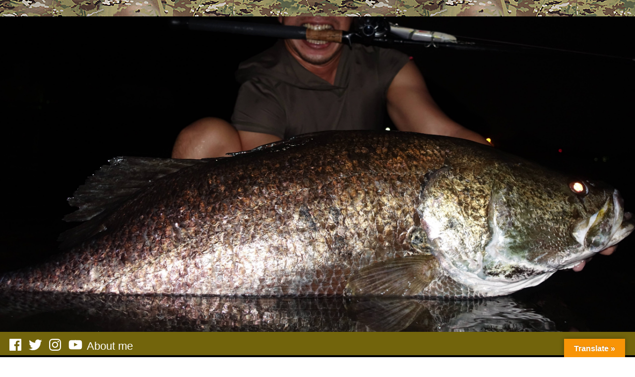

--- FILE ---
content_type: text/html; charset=UTF-8
request_url: http://blog.adachiseitai.jp/2020/11/
body_size: 16344
content:
<!doctype html>
<html lang="ja"
	prefix="og: https://ogp.me/ns#" >
<head>
	<meta charset="UTF-8" />
	<meta name="viewport" content="width=device-width, initial-scale=1" />
	<link rel="profile" href="https://gmpg.org/xfn/11" />
	<title>11月, 2020 | 足立見聞録</title>

<!-- All in One SEO Pack 3.2.10 によって Michael Torbert の Semper Fi Web Design[228,257] -->
<meta name="robots" content="noindex,follow" />

<script type="application/ld+json" class="aioseop-schema">{"@context":"https://schema.org","@graph":[{"@type":"Organization","@id":"http://blog.adachiseitai.jp/#organization","url":"http://blog.adachiseitai.jp/","name":"\u8db3\u7acb\u898b\u805e\u9332","sameAs":[]},{"@type":"WebSite","@id":"http://blog.adachiseitai.jp/#website","url":"http://blog.adachiseitai.jp/","name":"\u8db3\u7acb\u898b\u805e\u9332","publisher":{"@id":"http://blog.adachiseitai.jp/#organization"},"potentialAction":{"@type":"SearchAction","target":"http://blog.adachiseitai.jp/?s={search_term_string}","query-input":"required name=search_term_string"}},{"@type":"CollectionPage","@id":"http://blog.adachiseitai.jp/2025/12/#collectionpage","url":"http://blog.adachiseitai.jp/2025/12/","inLanguage":"ja","name":"Month: 11\u6708 2020","isPartOf":{"@id":"http://blog.adachiseitai.jp/#website"}}]}</script>
<link rel="canonical" href="http://blog.adachiseitai.jp/2020/11/" />
			<script type="text/javascript" >
				window.ga=window.ga||function(){(ga.q=ga.q||[]).push(arguments)};ga.l=+new Date;
				ga('create', 'UA-150990026-1', { 'cookieDomain': 'blog.adachiseitai.jp' } );
				// Plugins
				ga('require', 'displayfeatures');ga('require', 'ec');ga('require', 'linkid', 'linkid.js');ga('require', 'outboundLinkTracker');
				ga('send', 'pageview');
			</script>
			<script async src="https://www.google-analytics.com/analytics.js"></script>
			<script async src="http://blog.adachiseitai.jp/wp-content/plugins/all-in-one-seo-pack/public/js/vendor/autotrack.js"></script>
					<!-- All in One SEO Pack -->
<link rel='dns-prefetch' href='//translate.google.com' />
<link rel='dns-prefetch' href='//use.fontawesome.com' />
<link rel='dns-prefetch' href='//s.w.org' />
<link rel="alternate" type="application/rss+xml" title="足立見聞録 &raquo; フィード" href="http://blog.adachiseitai.jp/feed/" />
<link rel="alternate" type="application/rss+xml" title="足立見聞録 &raquo; コメントフィード" href="http://blog.adachiseitai.jp/comments/feed/" />
		<script type="text/javascript">
			window._wpemojiSettings = {"baseUrl":"https:\/\/s.w.org\/images\/core\/emoji\/12.0.0-1\/72x72\/","ext":".png","svgUrl":"https:\/\/s.w.org\/images\/core\/emoji\/12.0.0-1\/svg\/","svgExt":".svg","source":{"concatemoji":"http:\/\/blog.adachiseitai.jp\/wp-includes\/js\/wp-emoji-release.min.js?ver=5.2.21"}};
			!function(e,a,t){var n,r,o,i=a.createElement("canvas"),p=i.getContext&&i.getContext("2d");function s(e,t){var a=String.fromCharCode;p.clearRect(0,0,i.width,i.height),p.fillText(a.apply(this,e),0,0);e=i.toDataURL();return p.clearRect(0,0,i.width,i.height),p.fillText(a.apply(this,t),0,0),e===i.toDataURL()}function c(e){var t=a.createElement("script");t.src=e,t.defer=t.type="text/javascript",a.getElementsByTagName("head")[0].appendChild(t)}for(o=Array("flag","emoji"),t.supports={everything:!0,everythingExceptFlag:!0},r=0;r<o.length;r++)t.supports[o[r]]=function(e){if(!p||!p.fillText)return!1;switch(p.textBaseline="top",p.font="600 32px Arial",e){case"flag":return s([55356,56826,55356,56819],[55356,56826,8203,55356,56819])?!1:!s([55356,57332,56128,56423,56128,56418,56128,56421,56128,56430,56128,56423,56128,56447],[55356,57332,8203,56128,56423,8203,56128,56418,8203,56128,56421,8203,56128,56430,8203,56128,56423,8203,56128,56447]);case"emoji":return!s([55357,56424,55356,57342,8205,55358,56605,8205,55357,56424,55356,57340],[55357,56424,55356,57342,8203,55358,56605,8203,55357,56424,55356,57340])}return!1}(o[r]),t.supports.everything=t.supports.everything&&t.supports[o[r]],"flag"!==o[r]&&(t.supports.everythingExceptFlag=t.supports.everythingExceptFlag&&t.supports[o[r]]);t.supports.everythingExceptFlag=t.supports.everythingExceptFlag&&!t.supports.flag,t.DOMReady=!1,t.readyCallback=function(){t.DOMReady=!0},t.supports.everything||(n=function(){t.readyCallback()},a.addEventListener?(a.addEventListener("DOMContentLoaded",n,!1),e.addEventListener("load",n,!1)):(e.attachEvent("onload",n),a.attachEvent("onreadystatechange",function(){"complete"===a.readyState&&t.readyCallback()})),(n=t.source||{}).concatemoji?c(n.concatemoji):n.wpemoji&&n.twemoji&&(c(n.twemoji),c(n.wpemoji)))}(window,document,window._wpemojiSettings);
		</script>
		<style type="text/css">
img.wp-smiley,
img.emoji {
	display: inline !important;
	border: none !important;
	box-shadow: none !important;
	height: 1em !important;
	width: 1em !important;
	margin: 0 .07em !important;
	vertical-align: -0.1em !important;
	background: none !important;
	padding: 0 !important;
}
</style>
	<link rel='stylesheet' id='wp-block-library-css'  href='http://blog.adachiseitai.jp/wp-includes/css/dist/block-library/style.min.css?ver=5.2.21' type='text/css' media='all' />
<link rel='stylesheet' id='wp-block-library-theme-css'  href='http://blog.adachiseitai.jp/wp-includes/css/dist/block-library/theme.min.css?ver=5.2.21' type='text/css' media='all' />
<link rel='stylesheet' id='ads-for-wp-front-css-css'  href='http://blog.adachiseitai.jp/wp-content/plugins/ads-for-wp/public/assets/css/adsforwp-front.min.css?ver=1.9.12' type='text/css' media='all' />
<link rel='stylesheet' id='aalb_basics_css-css'  href='http://blog.adachiseitai.jp/wp-content/plugins/amazon-associates-link-builder/css/aalb_basics.css?ver=1.9.3' type='text/css' media='all' />
<link rel='stylesheet' id='google-language-translator-css'  href='http://blog.adachiseitai.jp/wp-content/plugins/google-language-translator/css/style.css?ver=6.0.2' type='text/css' media='' />
<link rel='stylesheet' id='glt-toolbar-styles-css'  href='http://blog.adachiseitai.jp/wp-content/plugins/google-language-translator/css/toolbar.css?ver=6.0.2' type='text/css' media='' />
<link rel='stylesheet' id='twentynineteen-style-css'  href='http://blog.adachiseitai.jp/wp-content/themes/twentynineteen/style.css?ver=1.3' type='text/css' media='all' />
<link rel='stylesheet' id='twentynineteen-print-style-css'  href='http://blog.adachiseitai.jp/wp-content/themes/twentynineteen/print.css?ver=1.3' type='text/css' media='print' />
<link rel='stylesheet' id='amazonjs-css'  href='http://blog.adachiseitai.jp/wp-content/plugins/amazonjs/css/amazonjs.css?ver=0.9' type='text/css' media='all' />
<link rel='stylesheet' id='font-awesome-official-css'  href='https://use.fontawesome.com/releases/v5.8.1/css/all.css' type='text/css' media='all' integrity="sha384-50oBUHEmvpQ+1lW4y57PTFmhCaXp0ML5d60M1M7uH2+nqUivzIebhndOJK28anvf" crossorigin="anonymous" />
<link rel='stylesheet' id='addtoany-css'  href='http://blog.adachiseitai.jp/wp-content/plugins/add-to-any/addtoany.min.css?ver=1.15' type='text/css' media='all' />
<link rel='stylesheet' id='font-awesome-official-v4shim-css'  href='https://use.fontawesome.com/releases/v5.8.1/css/v4-shims.css' type='text/css' media='all' integrity="sha384-knhdgIEP1JBPHETtXGyUk1FXV22kd1ZAN8yyExweAKAfztV5+kSBjUff4pHDG38c" crossorigin="anonymous" />
<style id='font-awesome-official-v4shim-inline-css' type='text/css'>
@font-face {
    font-family: "FontAwesome";
    src: url("https://use.fontawesome.com/releases/v5.8.1/webfonts/fa-brands-400.eot"),
         url("https://use.fontawesome.com/releases/v5.8.1/webfonts/fa-brands-400.eot?#iefix") format("embedded-opentype"),
         url("https://use.fontawesome.com/releases/v5.8.1/webfonts/fa-brands-400.woff2") format("woff2"),
         url("https://use.fontawesome.com/releases/v5.8.1/webfonts/fa-brands-400.woff") format("woff"),
         url("https://use.fontawesome.com/releases/v5.8.1/webfonts/fa-brands-400.ttf") format("truetype"),
         url("https://use.fontawesome.com/releases/v5.8.1/webfonts/fa-brands-400.svg#fontawesome") format("svg");
}

@font-face {
    font-family: "FontAwesome";
    src: url("https://use.fontawesome.com/releases/v5.8.1/webfonts/fa-solid-900.eot"),
         url("https://use.fontawesome.com/releases/v5.8.1/webfonts/fa-solid-900.eot?#iefix") format("embedded-opentype"),
         url("https://use.fontawesome.com/releases/v5.8.1/webfonts/fa-solid-900.woff2") format("woff2"),
         url("https://use.fontawesome.com/releases/v5.8.1/webfonts/fa-solid-900.woff") format("woff"),
         url("https://use.fontawesome.com/releases/v5.8.1/webfonts/fa-solid-900.ttf") format("truetype"),
         url("https://use.fontawesome.com/releases/v5.8.1/webfonts/fa-solid-900.svg#fontawesome") format("svg");
}

@font-face {
    font-family: "FontAwesome";
    src: url("https://use.fontawesome.com/releases/v5.8.1/webfonts/fa-regular-400.eot"),
         url("https://use.fontawesome.com/releases/v5.8.1/webfonts/fa-regular-400.eot?#iefix") format("embedded-opentype"),
         url("https://use.fontawesome.com/releases/v5.8.1/webfonts/fa-regular-400.woff2") format("woff2"),
         url("https://use.fontawesome.com/releases/v5.8.1/webfonts/fa-regular-400.woff") format("woff"),
         url("https://use.fontawesome.com/releases/v5.8.1/webfonts/fa-regular-400.ttf") format("truetype"),
         url("https://use.fontawesome.com/releases/v5.8.1/webfonts/fa-regular-400.svg#fontawesome") format("svg");
    unicode-range: U+F004-F005,U+F007,U+F017,U+F022,U+F024,U+F02E,U+F03E,U+F044,U+F057-F059,U+F06E,U+F070,U+F075,U+F07B-F07C,U+F080,U+F086,U+F089,U+F094,U+F09D,U+F0A0,U+F0A4-F0A7,U+F0C5,U+F0C7-F0C8,U+F0E0,U+F0EB,U+F0F3,U+F0F8,U+F0FE,U+F111,U+F118-F11A,U+F11C,U+F133,U+F144,U+F146,U+F14A,U+F14D-F14E,U+F150-F152,U+F15B-F15C,U+F164-F165,U+F185-F186,U+F191-F192,U+F1AD,U+F1C1-F1C9,U+F1CD,U+F1D8,U+F1E3,U+F1EA,U+F1F6,U+F1F9,U+F20A,U+F247-F249,U+F24D,U+F254-F25B,U+F25D,U+F267,U+F271-F274,U+F279,U+F28B,U+F28D,U+F2B5-F2B6,U+F2B9,U+F2BB,U+F2BD,U+F2C1-F2C2,U+F2D0,U+F2D2,U+F2DC,U+F2ED,U+F328,U+F358-F35B,U+F3A5,U+F3D1,U+F410,U+F4AD;
}
</style>
<script type='text/javascript' src='http://blog.adachiseitai.jp/wp-includes/js/jquery/jquery.js?ver=1.12.4-wp'></script>
<script type='text/javascript' src='http://blog.adachiseitai.jp/wp-includes/js/jquery/jquery-migrate.min.js?ver=1.4.1'></script>
<script type='text/javascript' src='http://blog.adachiseitai.jp/wp-content/plugins/add-to-any/addtoany.min.js?ver=1.1'></script>
<link rel='https://api.w.org/' href='http://blog.adachiseitai.jp/wp-json/' />
<link rel="EditURI" type="application/rsd+xml" title="RSD" href="http://blog.adachiseitai.jp/xmlrpc.php?rsd" />
<link rel="wlwmanifest" type="application/wlwmanifest+xml" href="http://blog.adachiseitai.jp/wp-includes/wlwmanifest.xml" /> 
<meta name="generator" content="WordPress 5.2.21" />

<script data-cfasync="false">
window.a2a_config=window.a2a_config||{};a2a_config.callbacks=[];a2a_config.overlays=[];a2a_config.templates={};a2a_localize = {
	Share: "共有",
	Save: "ブックマーク",
	Subscribe: "購読",
	Email: "メール",
	Bookmark: "ブックマーク",
	ShowAll: "すべて表示する",
	ShowLess: "小さく表示する",
	FindServices: "サービスを探す",
	FindAnyServiceToAddTo: "追加するサービスを今すぐ探す",
	PoweredBy: "Powered by",
	ShareViaEmail: "メールでシェアする",
	SubscribeViaEmail: "メールで購読する",
	BookmarkInYourBrowser: "ブラウザにブックマーク",
	BookmarkInstructions: "このページをブックマークするには、 Ctrl+D または \u2318+D を押下。",
	AddToYourFavorites: "お気に入りに追加",
	SendFromWebOrProgram: "任意のメールアドレスまたはメールプログラムから送信",
	EmailProgram: "メールプログラム",
	More: "詳細&#8230;",
	ThanksForSharing: "Thanks for sharing!",
	ThanksForFollowing: "Thanks for following!"
};

(function(d,s,a,b){a=d.createElement(s);b=d.getElementsByTagName(s)[0];a.async=1;a.src="https://static.addtoany.com/menu/page.js";b.parentNode.insertBefore(a,b);})(document,"script");
</script>
        <script type="text/javascript">              
              jQuery(document).ready( function($) {    
                  if ($('#adsforwp-hidden-block').length == 0 ) {
                       $.getScript("http://blog.adachiseitai.jp/front.js");
                  }
              });
         </script>
       
<link rel="stylesheet" href="http://blog.adachiseitai.jp/wp-content/plugins/count-per-day/counter.css" type="text/css" />
<style type="text/css">p.hello { font-size:12px; color:darkgray; }#google_language_translator, #flags { text-align:left; }#google_language_translator { clear:both; }#flags { width:165px; }#flags a { display:inline-block; margin-right:2px; }#google_language_translator { width:auto !important; }.goog-tooltip {display: none !important;}.goog-tooltip:hover {display: none !important;}.goog-text-highlight {background-color: transparent !important; border: none !important; box-shadow: none !important;}#google_language_translator select.goog-te-combo { color:#32373c; }#google_language_translator {color: transparent;}body { top:0px !important; }#glt-translate-trigger > span { color:#ffffff; }#glt-translate-trigger { background:#f89406; }.goog-te-gadget .goog-te-combo { width:100%; }</style>		<style type="text/css" id="wp-custom-css">
			body {background-image: url("/wp-content/uploads/2019/04/f48d830c.png"); }

#content {
	margin: auto;
}

#main.mobile{
	background-color: #000000;
	color: #FFFFFF;
	float:left;
}

#main.pc{
	background-color: #000000;
	color: #FFFFFF;
	float:left;
	width: 80%;
}

#colophon.pc{
	background-color: #000000;
	float:left;
	width: 20%;
}

#colophon.mobile{
	background-color: #000000;
}

.site-header {
	padding: 1.5rem 0rem 0rem 0rem;
}

.site-branding {
	color: #FFFFFF;
	font-weight: bold;
	position: absolute;
  top: 40px;
}

h1:not(.site-title)::before, h2::before {
	background-color: #000000;
	content: "";
}

.entry-title, .not-found .page-title, .error-404 .page-title, .has-larger-font-size, h2 {
    font-size: 1em;
}

.site-title a:link, .site-title a:visited {
    color: #FFFFFF;
}

#masthead {
}

.site-header-banner {
	object-fit: cover;
	width: 100%;
	object-position: 50 50%;
}

.widget_archive ul li, .widget_categories ul li, .widget_meta ul li, .widget_nav_menu ul li, .widget_pages ul li, .widget_recent_comments ul li, .widget_recent_entries ul li, .widget_rss ul li {
	font-size: calc(15px);
}

#colophon .widget-column .widget {
	margin-right: 0px;
	width: 100%;
}

#colophon .widget-area, #colophon .site-info {
    margin: 10%;
}

.widget-title {
	color: #FFFFFF;
}

.widget_search .search-field {
    width: 100%;
}

.archive .page-header .page-description {
	color: #FFFFFF;
}

.archive .page-header .page-title, .search .page-header .page-title, .error404 .page-header .page-title {
    color: #FFFFFF;
}

.archive .page-header, .search .page-header, .error404 .page-header {
    margin: 0 calc(10% + 60px) 0;
}

.entry .entry-meta, .entry .entry-footer {
	color: #FFFFFF;
}

.site-branding,
.main-navigation ul.main-menu > li {
	line-height: 1.25;
	margin-right: 1rem;
}

#site-navigation {
	background-color: #72640c;
	margin-top: 0rem;
	padding: 5px 0px 0px 20px;
	color: #FFFFFF;
}

.main-navigation .main-menu > li > a {
	color: #FFFFFF;
	width : auto ;
	font-size: calc(100%);
	font-weight: bold;
  margin-right: 0rem;
	font-family: "リュウミン M-KL";
}
.site-nabigation {
	float:left;
}

.social-navigation{
	background-color: #72640c;
	margin: 0px;
}
.social-navigation ul.social-links-menu {
	color: #FFFFFF;
	padding: 5px 0px 5px 15px;
	cursor: auto;
}
.social-navigation ul.social-links-menu li a {
	color: #FFFFFF;
}

#menu-item-309 span.screen-reader-text {
	color: #FFFFFF;
	clip: auto;
	clip-path: none;
	overflow: visible;
	width: 150px;
}

#menu-item-309 svg {
	visibility:hidden
}

.image-filters-enabled .site-header.featured-image .site-featured-image::after
{
	background: none;
  opacity: 0;
  z-index: 0;
}
.image-filters-enabled .site-header.featured-image .site-featured-image .post-thumbnail img {
    filter: none;
}

.image-filters-enabled .site-header.featured-image .site-branding-container::after {
    z-index: 0;
}

.image-filters-enabled .entry .post-thumbnail .post-thumbnail-inner {
    filter: none;
}

.image-filters-enabled .entry .post-thumbnail::after {
    background: none;
	  opacity: 0;
  z-index: 0;
}

.image-filters-enabled .entry .post-thumbnail::before {
    background: none;
}
img {
	filter: none;
	background: none;
}		</style>
		</head>

<body class="archive date wp-embed-responsive hfeed image-filters-enabled">
<div id="page" class="site">
	<a class="skip-link screen-reader-text" href="#content">コンテンツへスキップ</a>

		<header id="masthead" class="site-header">
			<div class="site-branding-container">
				<div class="site-branding">

								<p class="site-title"><a href="http://blog.adachiseitai.jp/" rel="home">足立見聞録</a></p>
			
	</div><!-- .site-branding -->
			</div><!-- .layout-wrap -->
			<div class="site-header-banner">
				<div style="width: 100%;" class="ml-slider-3-12-1 metaslider metaslider-flex metaslider-69 ml-slider ms-theme-bubble nav-hidden">
    
    <div id="metaslider_container_69">
        <div id="metaslider_69">
            <ul class="slides">
                <li style="display: block; width: 100%;" class="slide-435 ms-image"><img src="http://blog.adachiseitai.jp/wp-content/uploads/2019/04/SnapCrab_Unity-201720f3-Personal-64bit-Workspace_Sugenounity-unity-PC-Mac-Linux-Standalone-DX11_2018-7-24_1-17-53_No-00_2-5469x2718.jpg" height="2719" width="5472" alt="" class="slider-69 slide-435" title="SnapCrab_Unity 201720f3 Personal (64bit) - Workspace_Sugenounity - unity - PC Mac &amp; Linux Standalone DX11_2018-7-24_1-17-53_No-00_2" /></li>
                <li style="display: none; width: 100%;" class="slide-377 ms-image"><img src="http://blog.adachiseitai.jp/wp-content/uploads/2019/04/FullSizeRender-7-5469x2718.jpg" height="2719" width="5472" alt="" class="slider-69 slide-377" title="FullSizeRender 7" /></li>
                <li style="display: none; width: 100%;" class="slide-424 ms-image"><img src="http://blog.adachiseitai.jp/wp-content/uploads/2019/04/DSC_2632-5469x2718.jpg" height="2719" width="5472" alt="" class="slider-69 slide-424" title="DSC_2632" /></li>
                <li style="display: none; width: 100%;" class="slide-375 ms-image"><img src="http://blog.adachiseitai.jp/wp-content/uploads/2019/04/IMG_1568-5469x2718.jpg" height="2719" width="5472" alt="" class="slider-69 slide-375" title="IMG_1568" /></li>
                <li style="display: none; width: 100%;" class="slide-367 ms-image"><img src="http://blog.adachiseitai.jp/wp-content/uploads/2019/04/B2E8F668-B0DA-46C2-A819-C6CBFC6FCA92-5469x2718.jpg" height="2719" width="5472" alt="" class="slider-69 slide-367" title="B2E8F668-B0DA-46C2-A819-C6CBFC6FCA92" /></li>
                <li style="display: none; width: 100%;" class="slide-361 ms-image"><img src="http://blog.adachiseitai.jp/wp-content/uploads/2019/04/31DA4A27-CE9D-468C-AC8D-CC1EF976DEEC-5469x2718.jpg" height="2719" width="5472" alt="" class="slider-69 slide-361" title="31DA4A27-CE9D-468C-AC8D-CC1EF976DEEC" /></li>
                <li style="display: none; width: 100%;" class="slide-359 ms-image"><img src="http://blog.adachiseitai.jp/wp-content/uploads/2019/04/1DC405AC-BDA6-4E5E-B8D2-BB59423CF1CE-1-5469x2718.jpg" height="2719" width="5472" alt="" class="slider-69 slide-359" title="1DC405AC-BDA6-4E5E-B8D2-BB59423CF1CE" /></li>
                <li style="display: none; width: 100%;" class="slide-360 ms-image"><img src="http://blog.adachiseitai.jp/wp-content/uploads/2019/04/04ABEF00-10AD-49FE-A2A7-794D6076F31D-5469x2718.jpg" height="2719" width="5472" alt="" class="slider-69 slide-360" title="04ABEF00-10AD-49FE-A2A7-794D6076F31D" /></li>
                <li style="display: none; width: 100%;" class="slide-376 ms-image"><img src="http://blog.adachiseitai.jp/wp-content/uploads/2019/04/IMG_1254-5469x2718.jpg" height="2719" width="5472" alt="" class="slider-69 slide-376" title="IMG_1254" /></li>
                <li style="display: none; width: 100%;" class="slide-422 ms-image"><img src="http://blog.adachiseitai.jp/wp-content/uploads/2019/04/1D039AC3-1D47-40CC-9BA6-C4D82F00C409-5469x2718.jpg" height="2719" width="5472" alt="" class="slider-69 slide-422" title="1D039AC3-1D47-40CC-9BA6-C4D82F00C409" /></li>
                <li style="display: none; width: 100%;" class="slide-362 ms-image"><img src="http://blog.adachiseitai.jp/wp-content/uploads/2019/04/79E6FA06-4072-4BD6-B5CE-C54D9C524878-5469x2718.jpg" height="2719" width="5472" alt="" class="slider-69 slide-362" title="79E6FA06-4072-4BD6-B5CE-C54D9C524878" /></li>
                <li style="display: none; width: 100%;" class="slide-368 ms-image"><img src="http://blog.adachiseitai.jp/wp-content/uploads/2019/04/FF18E5B5-ECC3-4A97-9B5B-42895822132F-5469x2718.jpg" height="2719" width="5472" alt="" class="slider-69 slide-368" title="FF18E5B5-ECC3-4A97-9B5B-42895822132F" /></li>
                <li style="display: none; width: 100%;" class="slide-366 ms-image"><img src="http://blog.adachiseitai.jp/wp-content/uploads/2019/04/A7CED1FD-81F1-4E4A-BE51-19F21CFFDCF6-5469x2718.jpg" height="2719" width="5472" alt="" class="slider-69 slide-366" title="A7CED1FD-81F1-4E4A-BE51-19F21CFFDCF6" /></li>
                <li style="display: none; width: 100%;" class="slide-363 ms-image"><img src="http://blog.adachiseitai.jp/wp-content/uploads/2019/04/286C4092-AB6D-4EE1-B42D-261EA611F515-5469x2718.jpg" height="2719" width="5472" alt="" class="slider-69 slide-363" title="286C4092-AB6D-4EE1-B42D-261EA611F515" /></li>
                <li style="display: none; width: 100%;" class="slide-365 ms-image"><img src="http://blog.adachiseitai.jp/wp-content/uploads/2019/04/8793F8AD-2242-43EF-983A-5D180E5AC081-5469x2718.jpg" height="2719" width="5472" alt="" class="slider-69 slide-365" title="8793F8AD-2242-43EF-983A-5D180E5AC081" /></li>
                <li style="display: none; width: 100%;" class="slide-369 ms-image"><img src="http://blog.adachiseitai.jp/wp-content/uploads/2019/04/ORG_DSC06593-5469x2718.jpg" height="2719" width="5472" alt="" class="slider-69 slide-369" title="ORG_DSC06593" /></li>
                <li style="display: none; width: 100%;" class="slide-373 ms-image"><img src="http://blog.adachiseitai.jp/wp-content/uploads/2019/04/IMG_3188-5469x2718.jpg" height="2719" width="5472" alt="" class="slider-69 slide-373" title="IMG_3188" /></li>
                <li style="display: none; width: 100%;" class="slide-425 ms-image"><img src="http://blog.adachiseitai.jp/wp-content/uploads/2019/04/E1A631AF-48C1-4F22-850B-FD70543E9B9D-5469x2718.jpg" height="2719" width="5472" alt="" class="slider-69 slide-425" title="E1A631AF-48C1-4F22-850B-FD70543E9B9D" /></li>
                <li style="display: none; width: 100%;" class="slide-378 ms-image"><img src="http://blog.adachiseitai.jp/wp-content/uploads/2019/04/S__13869084-1568x779.jpg" height="2719" width="5472" alt="" class="slider-69 slide-378" title="S__13869084" /></li>
                <li style="display: none; width: 100%;" class="slide-371 ms-image"><img src="http://blog.adachiseitai.jp/wp-content/uploads/2019/04/ORG_DSC05670-5469x2718.jpg" height="2719" width="5472" alt="" class="slider-69 slide-371" title="ORG_DSC05670" /></li>
                <li style="display: none; width: 100%;" class="slide-423 ms-image"><img src="http://blog.adachiseitai.jp/wp-content/uploads/2019/04/393D61F3-8B19-4406-8887-364C578B7F25-1-5469x2718.jpg" height="2719" width="5472" alt="" class="slider-69 slide-423" title="393D61F3-8B19-4406-8887-364C578B7F25" /></li>
                <li style="display: none; width: 100%;" class="slide-428 ms-image"><img src="http://blog.adachiseitai.jp/wp-content/uploads/2019/04/ORG_DSC05917-1-5469x2718.jpg" height="2719" width="5472" alt="" class="slider-69 slide-428" title="ORG_DSC05917" /></li>
                <li style="display: none; width: 100%;" class="slide-374 ms-image"><img src="http://blog.adachiseitai.jp/wp-content/uploads/2019/04/IMG_3094-5469x2718.jpg" height="2719" width="5472" alt="" class="slider-69 slide-374" title="IMG_3094" /></li>
                <li style="display: none; width: 100%;" class="slide-383 ms-image"><img src="http://blog.adachiseitai.jp/wp-content/uploads/2019/04/Snapseed-27-min-3218x1599.jpg" height="2719" width="5472" alt="" class="slider-69 slide-383" title="Snapseed 27-min" /></li>
                <li style="display: none; width: 100%;" class="slide-386 ms-image"><img src="http://blog.adachiseitai.jp/wp-content/uploads/2019/04/Snapseed-15-min-5472x2719.jpg" height="2719" width="5472" alt="" class="slider-69 slide-386" title="Snapseed 15-min" /></li>
                <li style="display: none; width: 100%;" class="slide-432 ms-image"><img src="http://blog.adachiseitai.jp/wp-content/uploads/2019/04/Snapseed-44-min-1-5469x2718.jpg" height="2719" width="5472" alt="" class="slider-69 slide-432" title="Snapseed 44-min (1)" /></li>
                <li style="display: none; width: 100%;" class="slide-431 ms-image"><img src="http://blog.adachiseitai.jp/wp-content/uploads/2019/04/Snapseed-55-min-1-5469x2718.jpg" height="2719" width="5472" alt="" class="slider-69 slide-431" title="Snapseed 55-min (1)" /></li>
                <li style="display: none; width: 100%;" class="slide-426 ms-image"><img src="http://blog.adachiseitai.jp/wp-content/uploads/2019/04/IMG_1362-1-5469x2718.jpg" height="2719" width="5472" alt="" class="slider-69 slide-426" title="IMG_1362" /></li>
                <li style="display: none; width: 100%;" class="slide-399 ms-image"><img src="http://blog.adachiseitai.jp/wp-content/uploads/2019/04/IMG_0744-5469x2718.jpg" height="2719" width="5472" alt="" class="slider-69 slide-399" title="IMG_0744" /></li>
                <li style="display: none; width: 100%;" class="slide-400 ms-image"><img src="http://blog.adachiseitai.jp/wp-content/uploads/2019/04/IMG_0761-5469x2718.jpg" height="2719" width="5472" alt="" class="slider-69 slide-400" title="IMG_0761" /></li>
                <li style="display: none; width: 100%;" class="slide-401 ms-image"><img src="http://blog.adachiseitai.jp/wp-content/uploads/2019/04/IMG_0835-5469x2718.jpg" height="2719" width="5472" alt="" class="slider-69 slide-401" title="IMG_0835" /></li>
                <li style="display: none; width: 100%;" class="slide-398 ms-image"><img src="http://blog.adachiseitai.jp/wp-content/uploads/2019/04/IMG_0522-5469x2718.jpg" height="2719" width="5472" alt="" class="slider-69 slide-398" title="IMG_0522" /></li>
                <li style="display: none; width: 100%;" class="slide-403 ms-image"><img src="http://blog.adachiseitai.jp/wp-content/uploads/2019/04/IMG_0993-5469x2718.jpg" height="2719" width="5472" alt="" class="slider-69 slide-403" title="IMG_0993" /></li>
                <li style="display: none; width: 100%;" class="slide-404 ms-image"><img src="http://blog.adachiseitai.jp/wp-content/uploads/2019/04/IMG_1059-5469x2718.jpg" height="2719" width="5472" alt="" class="slider-69 slide-404" title="IMG_1059" /></li>
                <li style="display: none; width: 100%;" class="slide-427 ms-image"><img src="http://blog.adachiseitai.jp/wp-content/uploads/2019/04/ORG_DSC05291-1.jpg" height="2719" width="5472" alt="" class="slider-69 slide-427" title="ORG_DSC05291" /></li>
            </ul>
        </div>
        
    </div>
</div>			</div><!-- .site-header-banner -->
					</header><!-- #masthead -->
			<nav class="social-navigation" aria-label="﻿ソーシャルリンクメニュー">
			<div class="menu-social-container"><ul id="menu-social" class="social-links-menu"><li id="menu-item-286" class="menu-item menu-item-type-custom menu-item-object-custom menu-item-286"><a href="https://www.facebook.com/takashi.adachi.7374"><span class="screen-reader-text">Facebook</span><svg class="svg-icon" width="26" height="26" aria-hidden="true" role="img" focusable="false" viewBox="0 0 24 24" version="1.1" xmlns="http://www.w3.org/2000/svg" xmlns:xlink="http://www.w3.org/1999/xlink"><path d="M20.007,3H3.993C3.445,3,3,3.445,3,3.993v16.013C3,20.555,3.445,21,3.993,21h8.621v-6.971h-2.346v-2.717h2.346V9.31 c0-2.325,1.42-3.591,3.494-3.591c0.993,0,1.847,0.074,2.096,0.107v2.43l-1.438,0.001c-1.128,0-1.346,0.536-1.346,1.323v1.734h2.69 l-0.35,2.717h-2.34V21h4.587C20.555,21,21,20.555,21,20.007V3.993C21,3.445,20.555,3,20.007,3z"></path></svg></a></li>
<li id="menu-item-287" class="menu-item menu-item-type-custom menu-item-object-custom menu-item-287"><a href="https://twitter.com/ADACHI_TAKASHI1"><span class="screen-reader-text">Twitter</span><svg class="svg-icon" width="26" height="26" aria-hidden="true" role="img" focusable="false" viewBox="0 0 24 24" version="1.1" xmlns="http://www.w3.org/2000/svg" xmlns:xlink="http://www.w3.org/1999/xlink"><path d="M22.23,5.924c-0.736,0.326-1.527,0.547-2.357,0.646c0.847-0.508,1.498-1.312,1.804-2.27 c-0.793,0.47-1.671,0.812-2.606,0.996C18.324,4.498,17.257,4,16.077,4c-2.266,0-4.103,1.837-4.103,4.103 c0,0.322,0.036,0.635,0.106,0.935C8.67,8.867,5.647,7.234,3.623,4.751C3.27,5.357,3.067,6.062,3.067,6.814 c0,1.424,0.724,2.679,1.825,3.415c-0.673-0.021-1.305-0.206-1.859-0.513c0,0.017,0,0.034,0,0.052c0,1.988,1.414,3.647,3.292,4.023 c-0.344,0.094-0.707,0.144-1.081,0.144c-0.264,0-0.521-0.026-0.772-0.074c0.522,1.63,2.038,2.816,3.833,2.85 c-1.404,1.1-3.174,1.756-5.096,1.756c-0.331,0-0.658-0.019-0.979-0.057c1.816,1.164,3.973,1.843,6.29,1.843 c7.547,0,11.675-6.252,11.675-11.675c0-0.178-0.004-0.355-0.012-0.531C20.985,7.47,21.68,6.747,22.23,5.924z"></path></svg></a></li>
<li id="menu-item-288" class="menu-item menu-item-type-custom menu-item-object-custom menu-item-288"><a href="https://www.instagram.com/takashi_adachi/"><span class="screen-reader-text">Instagram</span><svg class="svg-icon" width="26" height="26" aria-hidden="true" role="img" focusable="false" viewBox="0 0 24 24" version="1.1" xmlns="http://www.w3.org/2000/svg" xmlns:xlink="http://www.w3.org/1999/xlink"><path d="M12,4.622c2.403,0,2.688,0.009,3.637,0.052c0.877,0.04,1.354,0.187,1.671,0.31c0.42,0.163,0.72,0.358,1.035,0.673 c0.315,0.315,0.51,0.615,0.673,1.035c0.123,0.317,0.27,0.794,0.31,1.671c0.043,0.949,0.052,1.234,0.052,3.637 s-0.009,2.688-0.052,3.637c-0.04,0.877-0.187,1.354-0.31,1.671c-0.163,0.42-0.358,0.72-0.673,1.035 c-0.315,0.315-0.615,0.51-1.035,0.673c-0.317,0.123-0.794,0.27-1.671,0.31c-0.949,0.043-1.233,0.052-3.637,0.052 s-2.688-0.009-3.637-0.052c-0.877-0.04-1.354-0.187-1.671-0.31c-0.42-0.163-0.72-0.358-1.035-0.673 c-0.315-0.315-0.51-0.615-0.673-1.035c-0.123-0.317-0.27-0.794-0.31-1.671C4.631,14.688,4.622,14.403,4.622,12 s0.009-2.688,0.052-3.637c0.04-0.877,0.187-1.354,0.31-1.671c0.163-0.42,0.358-0.72,0.673-1.035 c0.315-0.315,0.615-0.51,1.035-0.673c0.317-0.123,0.794-0.27,1.671-0.31C9.312,4.631,9.597,4.622,12,4.622 M12,3 C9.556,3,9.249,3.01,8.289,3.054C7.331,3.098,6.677,3.25,6.105,3.472C5.513,3.702,5.011,4.01,4.511,4.511 c-0.5,0.5-0.808,1.002-1.038,1.594C3.25,6.677,3.098,7.331,3.054,8.289C3.01,9.249,3,9.556,3,12c0,2.444,0.01,2.751,0.054,3.711 c0.044,0.958,0.196,1.612,0.418,2.185c0.23,0.592,0.538,1.094,1.038,1.594c0.5,0.5,1.002,0.808,1.594,1.038 c0.572,0.222,1.227,0.375,2.185,0.418C9.249,20.99,9.556,21,12,21s2.751-0.01,3.711-0.054c0.958-0.044,1.612-0.196,2.185-0.418 c0.592-0.23,1.094-0.538,1.594-1.038c0.5-0.5,0.808-1.002,1.038-1.594c0.222-0.572,0.375-1.227,0.418-2.185 C20.99,14.751,21,14.444,21,12s-0.01-2.751-0.054-3.711c-0.044-0.958-0.196-1.612-0.418-2.185c-0.23-0.592-0.538-1.094-1.038-1.594 c-0.5-0.5-1.002-0.808-1.594-1.038c-0.572-0.222-1.227-0.375-2.185-0.418C14.751,3.01,14.444,3,12,3L12,3z M12,7.378 c-2.552,0-4.622,2.069-4.622,4.622S9.448,16.622,12,16.622s4.622-2.069,4.622-4.622S14.552,7.378,12,7.378z M12,15 c-1.657,0-3-1.343-3-3s1.343-3,3-3s3,1.343,3,3S13.657,15,12,15z M16.804,6.116c-0.596,0-1.08,0.484-1.08,1.08 s0.484,1.08,1.08,1.08c0.596,0,1.08-0.484,1.08-1.08S17.401,6.116,16.804,6.116z"></path></svg></a></li>
<li id="menu-item-289" class="menu-item menu-item-type-custom menu-item-object-custom menu-item-289"><a href="https://www.youtube.com/channel/UCVJYRQZR--k8XiqTZ423HAw"><span class="screen-reader-text">Youtube</span><svg class="svg-icon" width="26" height="26" aria-hidden="true" role="img" focusable="false" viewBox="0 0 24 24" version="1.1" xmlns="http://www.w3.org/2000/svg" xmlns:xlink="http://www.w3.org/1999/xlink"><path d="M21.8,8.001c0,0-0.195-1.378-0.795-1.985c-0.76-0.797-1.613-0.801-2.004-0.847c-2.799-0.202-6.997-0.202-6.997-0.202 h-0.009c0,0-4.198,0-6.997,0.202C4.608,5.216,3.756,5.22,2.995,6.016C2.395,6.623,2.2,8.001,2.2,8.001S2,9.62,2,11.238v1.517 c0,1.618,0.2,3.237,0.2,3.237s0.195,1.378,0.795,1.985c0.761,0.797,1.76,0.771,2.205,0.855c1.6,0.153,6.8,0.201,6.8,0.201 s4.203-0.006,7.001-0.209c0.391-0.047,1.243-0.051,2.004-0.847c0.6-0.607,0.795-1.985,0.795-1.985s0.2-1.618,0.2-3.237v-1.517 C22,9.62,21.8,8.001,21.8,8.001z M9.935,14.594l-0.001-5.62l5.404,2.82L9.935,14.594z"></path></svg></a></li>
<li id="menu-item-309" class="menu-item menu-item-type-post_type menu-item-object-post menu-item-309"><a href="http://blog.adachiseitai.jp/2018/01/17/6402030/"><span class="screen-reader-text">About me</span><svg class="svg-icon" width="24" height="24" aria-hidden="true" role="img" focusable="false" xmlns="http://www.w3.org/2000/svg" viewBox="0 0 24 24"><path d="M0 0h24v24H0z" fill="none"></path><path d="M3.9 12c0-1.71 1.39-3.1 3.1-3.1h4V7H7c-2.76 0-5 2.24-5 5s2.24 5 5 5h4v-1.9H7c-1.71 0-3.1-1.39-3.1-3.1zM8 13h8v-2H8v2zm9-6h-4v1.9h4c1.71 0 3.1 1.39 3.1 3.1s-1.39 3.1-3.1 3.1h-4V17h4c2.76 0 5-2.24 5-5s-2.24-5-5-5z"></path></svg></a></li>
</ul></div>		</nav><!-- .social-navigation -->
		

	<div id="content" class="site-content">

	</div><!-- #content -->
	<footer id="colophon" class="site-footer pc">
		
	<aside class="widget-area" role="complementary" aria-label="フッター">
							<div class="widget-column footer-widget-1">
					<section id="a2a_follow_widget-2" class="widget widget_a2a_follow_widget"><h2 class="widget-title">足立貴志SNSアカウント</h2><div class="a2a_kit a2a_kit_size_32 a2a_follow addtoany_list"><a class="a2a_button_facebook" href="https://www.facebook.com/takashi.adachi.7374" title="Facebook" rel="noopener" target="_blank"></a><a class="a2a_button_twitter" href="https://twitter.com/ADACHI_TAKASHI1" title="Twitter" rel="noopener" target="_blank"></a><a class="a2a_button_instagram" href="https://www.instagram.com/takashi_adachi" title="Instagram" rel="noopener" target="_blank"></a><a class="a2a_button_youtube_channel" href="https://www.youtube.com/channel/UCVJYRQZR--k8XiqTZ423HAw" title="YouTube Channel" rel="noopener" target="_blank"></a></div></section><section id="categories-2" class="widget widget_categories"><h2 class="widget-title">カテゴリー</h2>		<ul>
				<li class="cat-item cat-item-20"><a href="http://blog.adachiseitai.jp/category/el-horizonte70/">El Horizonte70</a> (46)
</li>
	<li class="cat-item cat-item-2"><a href="http://blog.adachiseitai.jp/category/el-horizonte80/">El Horizonte80</a> (60)
</li>
	<li class="cat-item cat-item-24"><a href="http://blog.adachiseitai.jp/category/masso60/">Masso60</a> (42)
</li>
	<li class="cat-item cat-item-28"><a href="http://blog.adachiseitai.jp/category/masso62/">Masso62</a> (12)
</li>
	<li class="cat-item cat-item-29"><a href="http://blog.adachiseitai.jp/category/masso64/">Masso64</a> (10)
</li>
	<li class="cat-item cat-item-25"><a href="http://blog.adachiseitai.jp/category/masso66/">Masso66</a> (31)
</li>
	<li class="cat-item cat-item-26"><a href="http://blog.adachiseitai.jp/category/masso77/">Masso77</a> (29)
</li>
	<li class="cat-item cat-item-4"><a href="http://blog.adachiseitai.jp/category/%e3%82%a2%e3%82%ab%e3%83%a1/">アカメ</a> (49)
</li>
	<li class="cat-item cat-item-7"><a href="http://blog.adachiseitai.jp/category/%e3%82%a4%e3%83%88%e3%82%a6/">イトウ</a> (53)
</li>
	<li class="cat-item cat-item-13"><a href="http://blog.adachiseitai.jp/category/%e3%82%b7%e3%83%bc%e3%83%90%e3%82%b9/">シーバス</a> (18)
</li>
	<li class="cat-item cat-item-22"><a href="http://blog.adachiseitai.jp/category/%e3%82%bf%e3%83%a9%e3%82%a4%e3%83%ad%e3%83%b3/">タライロン</a> (16)
</li>
	<li class="cat-item cat-item-21"><a href="http://blog.adachiseitai.jp/category/%e3%83%88%e3%83%bc%e3%83%9e%e3%83%b3%e3%80%80toman/">トーマン　Toman</a> (25)
</li>
	<li class="cat-item cat-item-9"><a href="http://blog.adachiseitai.jp/category/%e3%83%89%e3%83%a9%e3%83%bc%e3%83%89/">ドラード</a> (35)
</li>
	<li class="cat-item cat-item-23"><a href="http://blog.adachiseitai.jp/category/%e3%83%94%e3%83%bc%e3%82%b3%e3%83%83%e3%82%af/">ピーコック</a> (48)
</li>
	<li class="cat-item cat-item-5"><a href="http://blog.adachiseitai.jp/category/%e3%83%96%e3%83%a9%e3%83%83%e3%82%af%e3%83%90%e3%82%b9/">ブラックバス</a> (15)
</li>
	<li class="cat-item cat-item-11"><a href="http://blog.adachiseitai.jp/category/%e5%8c%97%e6%b5%b7%e9%81%93-%e9%a3%9f%e4%ba%8b/">北海道 食事</a> (9)
</li>
	<li class="cat-item cat-item-1"><a href="http://blog.adachiseitai.jp/category/%e6%9c%aa%e5%88%86%e9%a1%9e/">未分類</a> (15)
</li>
	<li class="cat-item cat-item-10"><a href="http://blog.adachiseitai.jp/category/%e6%b5%b7%e5%a4%96%e6%b2%bb%e7%99%82/">海外治療</a> (9)
</li>
	<li class="cat-item cat-item-6"><a href="http://blog.adachiseitai.jp/category/%e7%90%b5%e7%90%b6%e6%b9%96%e3%83%95%e3%82%a3%e3%83%bc%e3%83%ab%e3%83%89%e3%83%ac%e3%83%9d%e3%83%bc%e3%83%88/">琵琶湖フィールドレポート</a> (6)
</li>
	<li class="cat-item cat-item-8"><a href="http://blog.adachiseitai.jp/category/%e9%87%a3%e6%97%85/">釣旅</a> (82)
</li>
	<li class="cat-item cat-item-3"><a href="http://blog.adachiseitai.jp/category/%e9%87%a3%e6%97%85%e9%81%93%e5%85%b7/">釣旅道具</a> (72)
</li>
	<li class="cat-item cat-item-27"><a href="http://blog.adachiseitai.jp/category/%e9%9b%b7%e9%ad%9a/">雷魚</a> (3)
</li>
	<li class="cat-item cat-item-12"><a href="http://blog.adachiseitai.jp/category/%e9%ad%9a-%e9%83%a8%e4%bd%8d%e5%86%99%e7%9c%9f/">魚 部位写真</a> (12)
</li>
		</ul>
			</section><section id="archives-2" class="widget widget_archive"><h2 class="widget-title">アーカイブ</h2>		<ul>
				<li><a href='http://blog.adachiseitai.jp/2025/11/'>2025年11月</a>&nbsp;(2)</li>
	<li><a href='http://blog.adachiseitai.jp/2025/09/'>2025年9月</a>&nbsp;(1)</li>
	<li><a href='http://blog.adachiseitai.jp/2025/08/'>2025年8月</a>&nbsp;(2)</li>
	<li><a href='http://blog.adachiseitai.jp/2025/07/'>2025年7月</a>&nbsp;(1)</li>
	<li><a href='http://blog.adachiseitai.jp/2025/05/'>2025年5月</a>&nbsp;(1)</li>
	<li><a href='http://blog.adachiseitai.jp/2025/04/'>2025年4月</a>&nbsp;(1)</li>
	<li><a href='http://blog.adachiseitai.jp/2025/03/'>2025年3月</a>&nbsp;(1)</li>
	<li><a href='http://blog.adachiseitai.jp/2025/02/'>2025年2月</a>&nbsp;(1)</li>
	<li><a href='http://blog.adachiseitai.jp/2025/01/'>2025年1月</a>&nbsp;(1)</li>
	<li><a href='http://blog.adachiseitai.jp/2024/12/'>2024年12月</a>&nbsp;(3)</li>
	<li><a href='http://blog.adachiseitai.jp/2024/11/'>2024年11月</a>&nbsp;(1)</li>
	<li><a href='http://blog.adachiseitai.jp/2024/07/'>2024年7月</a>&nbsp;(2)</li>
	<li><a href='http://blog.adachiseitai.jp/2024/06/'>2024年6月</a>&nbsp;(1)</li>
	<li><a href='http://blog.adachiseitai.jp/2024/05/'>2024年5月</a>&nbsp;(2)</li>
	<li><a href='http://blog.adachiseitai.jp/2024/03/'>2024年3月</a>&nbsp;(1)</li>
	<li><a href='http://blog.adachiseitai.jp/2024/02/'>2024年2月</a>&nbsp;(4)</li>
	<li><a href='http://blog.adachiseitai.jp/2023/11/'>2023年11月</a>&nbsp;(2)</li>
	<li><a href='http://blog.adachiseitai.jp/2023/09/'>2023年9月</a>&nbsp;(1)</li>
	<li><a href='http://blog.adachiseitai.jp/2023/05/'>2023年5月</a>&nbsp;(2)</li>
	<li><a href='http://blog.adachiseitai.jp/2023/04/'>2023年4月</a>&nbsp;(4)</li>
	<li><a href='http://blog.adachiseitai.jp/2023/03/'>2023年3月</a>&nbsp;(6)</li>
	<li><a href='http://blog.adachiseitai.jp/2023/01/'>2023年1月</a>&nbsp;(9)</li>
	<li><a href='http://blog.adachiseitai.jp/2022/12/'>2022年12月</a>&nbsp;(1)</li>
	<li><a href='http://blog.adachiseitai.jp/2022/11/'>2022年11月</a>&nbsp;(1)</li>
	<li><a href='http://blog.adachiseitai.jp/2022/10/'>2022年10月</a>&nbsp;(6)</li>
	<li><a href='http://blog.adachiseitai.jp/2022/08/'>2022年8月</a>&nbsp;(2)</li>
	<li><a href='http://blog.adachiseitai.jp/2022/07/'>2022年7月</a>&nbsp;(2)</li>
	<li><a href='http://blog.adachiseitai.jp/2022/06/'>2022年6月</a>&nbsp;(2)</li>
	<li><a href='http://blog.adachiseitai.jp/2022/05/'>2022年5月</a>&nbsp;(2)</li>
	<li><a href='http://blog.adachiseitai.jp/2022/02/'>2022年2月</a>&nbsp;(2)</li>
	<li><a href='http://blog.adachiseitai.jp/2022/01/'>2022年1月</a>&nbsp;(3)</li>
	<li><a href='http://blog.adachiseitai.jp/2021/12/'>2021年12月</a>&nbsp;(1)</li>
	<li><a href='http://blog.adachiseitai.jp/2021/10/'>2021年10月</a>&nbsp;(2)</li>
	<li><a href='http://blog.adachiseitai.jp/2021/08/'>2021年8月</a>&nbsp;(3)</li>
	<li><a href='http://blog.adachiseitai.jp/2021/06/'>2021年6月</a>&nbsp;(1)</li>
	<li><a href='http://blog.adachiseitai.jp/2021/05/'>2021年5月</a>&nbsp;(3)</li>
	<li><a href='http://blog.adachiseitai.jp/2021/04/'>2021年4月</a>&nbsp;(1)</li>
	<li><a href='http://blog.adachiseitai.jp/2021/03/'>2021年3月</a>&nbsp;(2)</li>
	<li><a href='http://blog.adachiseitai.jp/2021/02/'>2021年2月</a>&nbsp;(1)</li>
	<li><a href='http://blog.adachiseitai.jp/2021/01/'>2021年1月</a>&nbsp;(2)</li>
	<li><a href='http://blog.adachiseitai.jp/2020/12/'>2020年12月</a>&nbsp;(3)</li>
	<li><a href='http://blog.adachiseitai.jp/2020/11/'>2020年11月</a>&nbsp;(2)</li>
	<li><a href='http://blog.adachiseitai.jp/2020/10/'>2020年10月</a>&nbsp;(2)</li>
	<li><a href='http://blog.adachiseitai.jp/2020/05/'>2020年5月</a>&nbsp;(1)</li>
	<li><a href='http://blog.adachiseitai.jp/2020/04/'>2020年4月</a>&nbsp;(2)</li>
	<li><a href='http://blog.adachiseitai.jp/2020/03/'>2020年3月</a>&nbsp;(3)</li>
	<li><a href='http://blog.adachiseitai.jp/2020/02/'>2020年2月</a>&nbsp;(3)</li>
	<li><a href='http://blog.adachiseitai.jp/2020/01/'>2020年1月</a>&nbsp;(2)</li>
	<li><a href='http://blog.adachiseitai.jp/2019/12/'>2019年12月</a>&nbsp;(5)</li>
	<li><a href='http://blog.adachiseitai.jp/2019/11/'>2019年11月</a>&nbsp;(1)</li>
	<li><a href='http://blog.adachiseitai.jp/2019/10/'>2019年10月</a>&nbsp;(6)</li>
	<li><a href='http://blog.adachiseitai.jp/2019/09/'>2019年9月</a>&nbsp;(6)</li>
	<li><a href='http://blog.adachiseitai.jp/2019/08/'>2019年8月</a>&nbsp;(4)</li>
	<li><a href='http://blog.adachiseitai.jp/2019/07/'>2019年7月</a>&nbsp;(2)</li>
	<li><a href='http://blog.adachiseitai.jp/2019/06/'>2019年6月</a>&nbsp;(3)</li>
	<li><a href='http://blog.adachiseitai.jp/2019/03/'>2019年3月</a>&nbsp;(1)</li>
	<li><a href='http://blog.adachiseitai.jp/2019/02/'>2019年2月</a>&nbsp;(2)</li>
	<li><a href='http://blog.adachiseitai.jp/2019/01/'>2019年1月</a>&nbsp;(3)</li>
	<li><a href='http://blog.adachiseitai.jp/2018/12/'>2018年12月</a>&nbsp;(1)</li>
	<li><a href='http://blog.adachiseitai.jp/2018/11/'>2018年11月</a>&nbsp;(8)</li>
	<li><a href='http://blog.adachiseitai.jp/2018/10/'>2018年10月</a>&nbsp;(3)</li>
	<li><a href='http://blog.adachiseitai.jp/2018/09/'>2018年9月</a>&nbsp;(10)</li>
	<li><a href='http://blog.adachiseitai.jp/2018/08/'>2018年8月</a>&nbsp;(3)</li>
	<li><a href='http://blog.adachiseitai.jp/2018/06/'>2018年6月</a>&nbsp;(3)</li>
	<li><a href='http://blog.adachiseitai.jp/2018/05/'>2018年5月</a>&nbsp;(1)</li>
	<li><a href='http://blog.adachiseitai.jp/2018/04/'>2018年4月</a>&nbsp;(2)</li>
	<li><a href='http://blog.adachiseitai.jp/2018/03/'>2018年3月</a>&nbsp;(5)</li>
	<li><a href='http://blog.adachiseitai.jp/2018/02/'>2018年2月</a>&nbsp;(7)</li>
	<li><a href='http://blog.adachiseitai.jp/2018/01/'>2018年1月</a>&nbsp;(2)</li>
		</ul>
			</section><section id="search-2" class="widget widget_search"><form role="search" method="get" class="search-form" action="http://blog.adachiseitai.jp/">
				<label>
					<span class="screen-reader-text">検索:</span>
					<input type="search" class="search-field" placeholder="検索&hellip;" value="" name="s" />
				</label>
				<input type="submit" class="search-submit" value="検索" />
			</form></section>					</div>
					</aside><!-- .widget-area -->

		<div class="site-info">
										<a class="site-name" href="http://blog.adachiseitai.jp/" rel="home">足立見聞録</a>,
						<a href="https://ja.wordpress.org/" class="imprint">
				Proudly powered by WordPress.			</a>
								</div><!-- .site-info -->
	</footer><!-- #colophon -->

</div><!-- #page -->

<div id="glt-translate-trigger"><span class="translate">Translate »</span></div><div id="glt-toolbar"></div><div id="flags" style="display:none" class="size18"><ul id="sortable" class="ui-sortable"><li id="Afrikaans"><a href="#" title="Afrikaans" class="nturl notranslate af flag Afrikaans"></a></li><li id="Albanian"><a href="#" title="Albanian" class="nturl notranslate sq flag Albanian"></a></li><li id="Amharic"><a href="#" title="Amharic" class="nturl notranslate am flag Amharic"></a></li><li id="Arabic"><a href="#" title="Arabic" class="nturl notranslate ar flag Arabic"></a></li><li id="Armenian"><a href="#" title="Armenian" class="nturl notranslate hy flag Armenian"></a></li><li id="Azerbaijani"><a href="#" title="Azerbaijani" class="nturl notranslate az flag Azerbaijani"></a></li><li id="Basque"><a href="#" title="Basque" class="nturl notranslate eu flag Basque"></a></li><li id="Belarusian"><a href="#" title="Belarusian" class="nturl notranslate be flag Belarusian"></a></li><li id="Bengali"><a href="#" title="Bengali" class="nturl notranslate bn flag Bengali"></a></li><li id="Bosnian"><a href="#" title="Bosnian" class="nturl notranslate bs flag Bosnian"></a></li><li id="Bulgarian"><a href="#" title="Bulgarian" class="nturl notranslate bg flag Bulgarian"></a></li><li id="Catalan"><a href="#" title="Catalan" class="nturl notranslate ca flag Catalan"></a></li><li id="Cebuano"><a href="#" title="Cebuano" class="nturl notranslate ceb flag Cebuano"></a></li><li id="Chichewa"><a href="#" title="Chichewa" class="nturl notranslate ny flag Chichewa"></a></li><li id="Chinese (Simplified)"><a href="#" title="Chinese (Simplified)" class="nturl notranslate zh-CN flag Chinese (Simplified)"></a></li><li id="Chinese (Traditional)"><a href="#" title="Chinese (Traditional)" class="nturl notranslate zh-TW flag Chinese (Traditional)"></a></li><li id="Corsican"><a href="#" title="Corsican" class="nturl notranslate co flag Corsican"></a></li><li id="Croatian"><a href="#" title="Croatian" class="nturl notranslate hr flag Croatian"></a></li><li id="Czech"><a href="#" title="Czech" class="nturl notranslate cs flag Czech"></a></li><li id="Danish"><a href="#" title="Danish" class="nturl notranslate da flag Danish"></a></li><li id="Dutch"><a href="#" title="Dutch" class="nturl notranslate nl flag Dutch"></a></li><li id="English"><a href="#" title="English" class="nturl notranslate en flag united-states"></a></li><li id="Esperanto"><a href="#" title="Esperanto" class="nturl notranslate eo flag Esperanto"></a></li><li id="Estonian"><a href="#" title="Estonian" class="nturl notranslate et flag Estonian"></a></li><li id="Filipino"><a href="#" title="Filipino" class="nturl notranslate tl flag Filipino"></a></li><li id="Finnish"><a href="#" title="Finnish" class="nturl notranslate fi flag Finnish"></a></li><li id="French"><a href="#" title="French" class="nturl notranslate fr flag French"></a></li><li id="Frisian"><a href="#" title="Frisian" class="nturl notranslate fy flag Frisian"></a></li><li id="Galician"><a href="#" title="Galician" class="nturl notranslate gl flag Galician"></a></li><li id="Georgian"><a href="#" title="Georgian" class="nturl notranslate ka flag Georgian"></a></li><li id="German"><a href="#" title="German" class="nturl notranslate de flag German"></a></li><li id="Greek"><a href="#" title="Greek" class="nturl notranslate el flag Greek"></a></li><li id="Gujarati"><a href="#" title="Gujarati" class="nturl notranslate gu flag Gujarati"></a></li><li id="Haitian"><a href="#" title="Haitian" class="nturl notranslate ht flag Haitian"></a></li><li id="Hausa"><a href="#" title="Hausa" class="nturl notranslate ha flag Hausa"></a></li><li id="Hawaiian"><a href="#" title="Hawaiian" class="nturl notranslate haw flag Hawaiian"></a></li><li id="Hebrew"><a href="#" title="Hebrew" class="nturl notranslate iw flag Hebrew"></a></li><li id="Hindi"><a href="#" title="Hindi" class="nturl notranslate hi flag Hindi"></a></li><li id="Hmong"><a href="#" title="Hmong" class="nturl notranslate hmn flag Hmong"></a></li><li id="Hungarian"><a href="#" title="Hungarian" class="nturl notranslate hu flag Hungarian"></a></li><li id="Icelandic"><a href="#" title="Icelandic" class="nturl notranslate is flag Icelandic"></a></li><li id="Igbo"><a href="#" title="Igbo" class="nturl notranslate ig flag Igbo"></a></li><li id="Indonesian"><a href="#" title="Indonesian" class="nturl notranslate id flag Indonesian"></a></li><li id="Irish"><a href="#" title="Irish" class="nturl notranslate ga flag Irish"></a></li><li id="Italian"><a href="#" title="Italian" class="nturl notranslate it flag Italian"></a></li><li id="Japanese"><a href="#" title="Japanese" class="nturl notranslate ja flag Japanese"></a></li><li id="Javanese"><a href="#" title="Javanese" class="nturl notranslate jw flag Javanese"></a></li><li id="Kannada"><a href="#" title="Kannada" class="nturl notranslate kn flag Kannada"></a></li><li id="Kazakh"><a href="#" title="Kazakh" class="nturl notranslate kk flag Kazakh"></a></li><li id="Khmer"><a href="#" title="Khmer" class="nturl notranslate km flag Khmer"></a></li><li id="Korean"><a href="#" title="Korean" class="nturl notranslate ko flag Korean"></a></li><li id="Kurdish"><a href="#" title="Kurdish" class="nturl notranslate ku flag Kurdish"></a></li><li id="Kyrgyz"><a href="#" title="Kyrgyz" class="nturl notranslate ky flag Kyrgyz"></a></li><li id="Lao"><a href="#" title="Lao" class="nturl notranslate lo flag Lao"></a></li><li id="Latin"><a href="#" title="Latin" class="nturl notranslate la flag Latin"></a></li><li id="Latvian"><a href="#" title="Latvian" class="nturl notranslate lv flag Latvian"></a></li><li id="Lithuanian"><a href="#" title="Lithuanian" class="nturl notranslate lt flag Lithuanian"></a></li><li id="Luxembourgish"><a href="#" title="Luxembourgish" class="nturl notranslate lb flag Luxembourgish"></a></li><li id="Macedonian"><a href="#" title="Macedonian" class="nturl notranslate mk flag Macedonian"></a></li><li id="Malagasy"><a href="#" title="Malagasy" class="nturl notranslate mg flag Malagasy"></a></li><li id="Malayalam"><a href="#" title="Malayalam" class="nturl notranslate ml flag Malayalam"></a></li><li id="Malay"><a href="#" title="Malay" class="nturl notranslate ms flag Malay"></a></li><li id="Maltese"><a href="#" title="Maltese" class="nturl notranslate mt flag Maltese"></a></li><li id="Maori"><a href="#" title="Maori" class="nturl notranslate mi flag Maori"></a></li><li id="Marathi"><a href="#" title="Marathi" class="nturl notranslate mr flag Marathi"></a></li><li id="Mongolian"><a href="#" title="Mongolian" class="nturl notranslate mn flag Mongolian"></a></li><li id="Myanmar (Burmese)"><a href="#" title="Myanmar (Burmese)" class="nturl notranslate my flag Myanmar (Burmese)"></a></li><li id="Nepali"><a href="#" title="Nepali" class="nturl notranslate ne flag Nepali"></a></li><li id="Norwegian"><a href="#" title="Norwegian" class="nturl notranslate no flag Norwegian"></a></li><li id="Pashto"><a href="#" title="Pashto" class="nturl notranslate ps flag Pashto"></a></li><li id="Persian"><a href="#" title="Persian" class="nturl notranslate fa flag Persian"></a></li><li id="Polish"><a href="#" title="Polish" class="nturl notranslate pl flag Polish"></a></li><li id="Portuguese"><a href="#" title="Portuguese" class="nturl notranslate pt flag Portuguese"></a></li><li id="Punjabi"><a href="#" title="Punjabi" class="nturl notranslate pa flag Punjabi"></a></li><li id="Romanian"><a href="#" title="Romanian" class="nturl notranslate ro flag Romanian"></a></li><li id="Russian"><a href="#" title="Russian" class="nturl notranslate ru flag Russian"></a></li><li id="Serbian"><a href="#" title="Serbian" class="nturl notranslate sr flag Serbian"></a></li><li id="Shona"><a href="#" title="Shona" class="nturl notranslate sn flag Shona"></a></li><li id="Sesotho"><a href="#" title="Sesotho" class="nturl notranslate st flag Sesotho"></a></li><li id="Sindhi"><a href="#" title="Sindhi" class="nturl notranslate sd flag Sindhi"></a></li><li id="Sinhala"><a href="#" title="Sinhala" class="nturl notranslate si flag Sinhala"></a></li><li id="Slovak"><a href="#" title="Slovak" class="nturl notranslate sk flag Slovak"></a></li><li id="Slovenian"><a href="#" title="Slovenian" class="nturl notranslate sl flag Slovenian"></a></li><li id="Samoan"><a href="#" title="Samoan" class="nturl notranslate sm flag Samoan"></a></li><li id="Scots Gaelic"><a href="#" title="Scots Gaelic" class="nturl notranslate gd flag Scots Gaelic"></a></li><li id="Somali"><a href="#" title="Somali" class="nturl notranslate so flag Somali"></a></li><li id="Spanish"><a href="#" title="Spanish" class="nturl notranslate es flag Spanish"></a></li><li id="Sundanese"><a href="#" title="Sundanese" class="nturl notranslate su flag Sundanese"></a></li><li id="Swahili"><a href="#" title="Swahili" class="nturl notranslate sw flag Swahili"></a></li><li id="Swedish"><a href="#" title="Swedish" class="nturl notranslate sv flag Swedish"></a></li><li id="Tajik"><a href="#" title="Tajik" class="nturl notranslate tg flag Tajik"></a></li><li id="Tamil"><a href="#" title="Tamil" class="nturl notranslate ta flag Tamil"></a></li><li id="Telugu"><a href="#" title="Telugu" class="nturl notranslate te flag Telugu"></a></li><li id="Thai"><a href="#" title="Thai" class="nturl notranslate th flag Thai"></a></li><li id="Turkish"><a href="#" title="Turkish" class="nturl notranslate tr flag Turkish"></a></li><li id="Ukrainian"><a href="#" title="Ukrainian" class="nturl notranslate uk flag Ukrainian"></a></li><li id="Urdu"><a href="#" title="Urdu" class="nturl notranslate ur flag Urdu"></a></li><li id="Uzbek"><a href="#" title="Uzbek" class="nturl notranslate uz flag Uzbek"></a></li><li id="Vietnamese"><a href="#" title="Vietnamese" class="nturl notranslate vi flag Vietnamese"></a></li><li id="Welsh"><a href="#" title="Welsh" class="nturl notranslate cy flag Welsh"></a></li><li id="Xhosa"><a href="#" title="Xhosa" class="nturl notranslate xh flag Xhosa"></a></li><li id="Yiddish"><a href="#" title="Yiddish" class="nturl notranslate yi flag Yiddish"></a></li><li id="Yoruba"><a href="#" title="Yoruba" class="nturl notranslate yo flag Yoruba"></a></li><li id="Zulu"><a href="#" title="Zulu" class="nturl notranslate zu flag Zulu"></a></li></ul></div><div id='glt-footer'><div id="google_language_translator" class="default-language-ja"></div></div><script>function GoogleLanguageTranslatorInit() { new google.translate.TranslateElement({pageLanguage: 'ja', includedLanguages:'af,sq,am,ar,hy,az,eu,be,bn,bs,bg,ca,ceb,ny,zh-CN,zh-TW,co,hr,cs,da,nl,en,eo,et,tl,fi,fr,fy,gl,ka,de,el,gu,ht,ha,haw,iw,hi,hmn,hu,is,ig,id,ga,it,ja,jw,kn,kk,km,ko,ku,ky,lo,la,lv,lt,lb,mk,mg,ml,ms,mt,mi,mr,mn,my,ne,no,ps,fa,pl,pt,pa,ro,ru,sr,sn,st,sd,si,sk,sl,sm,gd,so,es,su,sw,sv,tg,ta,te,th,tr,uk,ur,uz,vi,cy,xh,yi,yo,zu', autoDisplay: false}, 'google_language_translator');}</script><link rel='stylesheet' id='metaslider-flex-slider-css'  href='http://blog.adachiseitai.jp/wp-content/plugins/ml-slider/assets/sliders/flexslider/flexslider.css?ver=3.12.1' type='text/css' media='all' property='stylesheet' />
<link rel='stylesheet' id='metaslider-public-css'  href='http://blog.adachiseitai.jp/wp-content/plugins/ml-slider/assets/metaslider/public.css?ver=3.12.1' type='text/css' media='all' property='stylesheet' />
<link rel='stylesheet' id='metaslider_bubble_theme_styles-css'  href='http://blog.adachiseitai.jp/wp-content/plugins/ml-slider/themes/bubble/v1.0.0/style.css?ver=1.0.0' type='text/css' media='all' property='stylesheet' />
<script type='text/javascript'>
/* <![CDATA[ */
var adsforwp_obj = {"ajax_url":"http:\/\/blog.adachiseitai.jp\/wp-admin\/admin-ajax.php","adsforwp_front_nonce":"a4b57daea5"};
/* ]]> */
</script>
<script type='text/javascript' src='http://blog.adachiseitai.jp/wp-content/plugins/ads-for-wp/public/assets/js/ads-front.min.js?ver=1.9.12'></script>
<script type='text/javascript' src='http://blog.adachiseitai.jp/wp-content/plugins/google-language-translator/js/scripts.js?ver=6.0.2'></script>
<script type='text/javascript' src='//translate.google.com/translate_a/element.js?cb=GoogleLanguageTranslatorInit'></script>
<script type='text/javascript' src='http://blog.adachiseitai.jp/wp-includes/js/wp-embed.min.js?ver=5.2.21'></script>
<script type='text/javascript' src='http://blog.adachiseitai.jp/wp-content/plugins/ml-slider/assets/sliders/flexslider/jquery.flexslider.min.js?ver=3.12.1'></script>
<script type='text/javascript'>
var metaslider_69 = function($) {$('#metaslider_69').addClass('flexslider');
            $('#metaslider_69').flexslider({ 
                slideshowSpeed:3000,
                animation:"fade",
                controlNav:false,
                directionNav:true,
                pauseOnHover:true,
                direction:"horizontal",
                reverse:false,
                animationSpeed:600,
                prevText:'<i class="left"></i>',
                nextText:'<i class="right"></i>',
                fadeFirstSlide:true,
                slideshow:true
            });
            $(document).trigger('metaslider/initialized', '#metaslider_69');
        };
        var timer_metaslider_69 = function() {
            var slider = !window.jQuery ? window.setTimeout(timer_metaslider_69, 100) : !jQuery.isReady ? window.setTimeout(timer_metaslider_69, 1) : metaslider_69(window.jQuery);
        };
        timer_metaslider_69();
</script>
<script type='text/javascript' src='http://blog.adachiseitai.jp/wp-content/plugins/ml-slider/themes/bubble/v1.0.0/script.js?ver=1.0.0'></script>
	<script>
	/(trident|msie)/i.test(navigator.userAgent)&&document.getElementById&&window.addEventListener&&window.addEventListener("hashchange",function(){var t,e=location.hash.substring(1);/^[A-z0-9_-]+$/.test(e)&&(t=document.getElementById(e))&&(/^(?:a|select|input|button|textarea)$/i.test(t.tagName)||(t.tabIndex=-1),t.focus())},!1);
	</script>
	</body>
</html>

	<section id="primary" class="content-area">
		<main id="main" class="site-main pc">

		
			<header class="page-header">
				<h1 class="page-title">月別アーカイブ:<span class="page-description">2020年11月</span></h1>			</header><!-- .page-header -->

			
<article id="post-1228" class="post-1228 post type-post status-publish format-standard has-post-thumbnail hentry category-el-horizonte70 category-el-horizonte80 category-7 category-8 entry">
	<header class="entry-header">
		<h2 class="entry-title"><a href="http://blog.adachiseitai.jp/2020/11/23/post-1228/" rel="bookmark">北海道遠征vol,2 ドロ沼と120オーバー</a></h2>	</header><!-- .entry-header -->

	
		<figure class="post-thumbnail">
			<a class="post-thumbnail-inner" href="http://blog.adachiseitai.jp/2020/11/23/post-1228/" aria-hidden="true" tabindex="-1">
				<img width="1568" height="1047" src="http://blog.adachiseitai.jp/wp-content/uploads/2020/11/DSC_3855-1568x1047.jpg" class="attachment-post-thumbnail size-post-thumbnail wp-post-image" alt="" srcset="http://blog.adachiseitai.jp/wp-content/uploads/2020/11/DSC_3855-1568x1047.jpg 1568w, http://blog.adachiseitai.jp/wp-content/uploads/2020/11/DSC_3855-768x513.jpg 768w, http://blog.adachiseitai.jp/wp-content/uploads/2020/11/DSC_3855-300x200.jpg 300w, http://blog.adachiseitai.jp/wp-content/uploads/2020/11/DSC_3855-1024x684.jpg 1024w" sizes="(max-width: 34.9rem) calc(100vw - 2rem), (max-width: 53rem) calc(8 * (100vw / 12)), (min-width: 53rem) calc(6 * (100vw / 12)), 100vw" />			</a>
		</figure>

			
	<div class="entry-content">
		<p>道北に到着してから5日間毎日　雨→爆風→雨（時々雷雨）の繰り返しで少し気も滅入っていた。 何が厳しいってベイトが沈んでしまい川の中の様子が全く分からない… もちろんデカいイトウの姿も見えない… やみくもにピン撃ちするも結 [&hellip;]</p>
<div class="addtoany_share_save_container addtoany_content addtoany_content_bottom"><div class="a2a_kit a2a_kit_size_32 addtoany_list" data-a2a-url="http://blog.adachiseitai.jp/2020/11/23/post-1228/" data-a2a-title="北海道遠征vol,2 ドロ沼と120オーバー"><a class="a2a_button_facebook" href="https://www.addtoany.com/add_to/facebook?linkurl=http%3A%2F%2Fblog.adachiseitai.jp%2F2020%2F11%2F23%2Fpost-1228%2F&amp;linkname=%E5%8C%97%E6%B5%B7%E9%81%93%E9%81%A0%E5%BE%81vol%2C2%20%E3%83%89%E3%83%AD%E6%B2%BC%E3%81%A8120%E3%82%AA%E3%83%BC%E3%83%90%E3%83%BC" title="Facebook" rel="nofollow noopener" target="_blank"></a><a class="a2a_button_twitter" href="https://www.addtoany.com/add_to/twitter?linkurl=http%3A%2F%2Fblog.adachiseitai.jp%2F2020%2F11%2F23%2Fpost-1228%2F&amp;linkname=%E5%8C%97%E6%B5%B7%E9%81%93%E9%81%A0%E5%BE%81vol%2C2%20%E3%83%89%E3%83%AD%E6%B2%BC%E3%81%A8120%E3%82%AA%E3%83%BC%E3%83%90%E3%83%BC" title="Twitter" rel="nofollow noopener" target="_blank"></a><a class="a2a_button_line" href="https://www.addtoany.com/add_to/line?linkurl=http%3A%2F%2Fblog.adachiseitai.jp%2F2020%2F11%2F23%2Fpost-1228%2F&amp;linkname=%E5%8C%97%E6%B5%B7%E9%81%93%E9%81%A0%E5%BE%81vol%2C2%20%E3%83%89%E3%83%AD%E6%B2%BC%E3%81%A8120%E3%82%AA%E3%83%BC%E3%83%90%E3%83%BC" title="Line" rel="nofollow noopener" target="_blank"></a><a class="a2a_button_whatsapp" href="https://www.addtoany.com/add_to/whatsapp?linkurl=http%3A%2F%2Fblog.adachiseitai.jp%2F2020%2F11%2F23%2Fpost-1228%2F&amp;linkname=%E5%8C%97%E6%B5%B7%E9%81%93%E9%81%A0%E5%BE%81vol%2C2%20%E3%83%89%E3%83%AD%E6%B2%BC%E3%81%A8120%E3%82%AA%E3%83%BC%E3%83%90%E3%83%BC" title="WhatsApp" rel="nofollow noopener" target="_blank"></a><a class="a2a_dd a2a_counter addtoany_share_save addtoany_share" href="https://www.addtoany.com/share"></a></div></div>	</div><!-- .entry-content -->

	<footer class="entry-footer">
		<span class="byline"><svg class="svg-icon" width="16" height="16" aria-hidden="true" role="img" focusable="false" viewBox="0 0 24 24" version="1.1" xmlns="http://www.w3.org/2000/svg" xmlns:xlink="http://www.w3.org/1999/xlink"><path d="M12 12c2.21 0 4-1.79 4-4s-1.79-4-4-4-4 1.79-4 4 1.79 4 4 4zm0 2c-2.67 0-8 1.34-8 4v2h16v-2c0-2.66-5.33-4-8-4z"></path><path d="M0 0h24v24H0z" fill="none"></path></svg><span class="screen-reader-text">投稿者:</span><span class="author vcard"><a class="url fn n" href="http://blog.adachiseitai.jp/author/adachitakashi/">足立貴志</a></span></span><span class="posted-on"><svg class="svg-icon" width="16" height="16" aria-hidden="true" role="img" focusable="false" xmlns="http://www.w3.org/2000/svg" viewBox="0 0 24 24"><defs><path id="a" d="M0 0h24v24H0V0z"></path></defs><clipPath id="b"><use xlink:href="#a" overflow="visible"></use></clipPath><path clip-path="url(#b)" d="M12 2C6.5 2 2 6.5 2 12s4.5 10 10 10 10-4.5 10-10S17.5 2 12 2zm4.2 14.2L11 13V7h1.5v5.2l4.5 2.7-.8 1.3z"></path></svg><a href="http://blog.adachiseitai.jp/2020/11/23/post-1228/" rel="bookmark"><time class="entry-date published" datetime="2020-11-23T01:20:07+09:00">2020年11月23日</time><time class="updated" datetime="2020-11-23T02:07:40+09:00">2020年11月23日</time></a></span><span class="cat-links"><svg class="svg-icon" width="16" height="16" aria-hidden="true" role="img" focusable="false" xmlns="http://www.w3.org/2000/svg" viewBox="0 0 24 24"><path d="M10 4H4c-1.1 0-1.99.9-1.99 2L2 18c0 1.1.9 2 2 2h16c1.1 0 2-.9 2-2V8c0-1.1-.9-2-2-2h-8l-2-2z"></path><path d="M0 0h24v24H0z" fill="none"></path></svg><span class="screen-reader-text">カテゴリー:</span><a href="http://blog.adachiseitai.jp/category/el-horizonte70/" rel="category tag">El Horizonte70</a>, <a href="http://blog.adachiseitai.jp/category/el-horizonte80/" rel="category tag">El Horizonte80</a>, <a href="http://blog.adachiseitai.jp/category/%e3%82%a4%e3%83%88%e3%82%a6/" rel="category tag">イトウ</a>, <a href="http://blog.adachiseitai.jp/category/%e9%87%a3%e6%97%85/" rel="category tag">釣旅</a></span>	</footer><!-- .entry-footer -->
</article><!-- #post-${ID} -->

<article id="post-1202" class="post-1202 post type-post status-publish format-standard has-post-thumbnail hentry category-el-horizonte70 category-el-horizonte80 category-7 category-11 category-8 entry">
	<header class="entry-header">
		<h2 class="entry-title"><a href="http://blog.adachiseitai.jp/2020/11/18/post-1202/" rel="bookmark">1年ぶりの北海道遠征</a></h2>	</header><!-- .entry-header -->

	
		<figure class="post-thumbnail">
			<a class="post-thumbnail-inner" href="http://blog.adachiseitai.jp/2020/11/18/post-1202/" aria-hidden="true" tabindex="-1">
				<img width="1568" height="1047" src="http://blog.adachiseitai.jp/wp-content/uploads/2020/11/A5A68C2E-7329-469C-AD4E-9773E6E06BE3-1568x1047.jpeg" class="attachment-post-thumbnail size-post-thumbnail wp-post-image" alt="" srcset="http://blog.adachiseitai.jp/wp-content/uploads/2020/11/A5A68C2E-7329-469C-AD4E-9773E6E06BE3-1568x1047.jpeg 1568w, http://blog.adachiseitai.jp/wp-content/uploads/2020/11/A5A68C2E-7329-469C-AD4E-9773E6E06BE3-768x513.jpeg 768w, http://blog.adachiseitai.jp/wp-content/uploads/2020/11/A5A68C2E-7329-469C-AD4E-9773E6E06BE3-300x200.jpg 300w, http://blog.adachiseitai.jp/wp-content/uploads/2020/11/A5A68C2E-7329-469C-AD4E-9773E6E06BE3-1024x684.jpg 1024w" sizes="(max-width: 34.9rem) calc(100vw - 2rem), (max-width: 53rem) calc(8 * (100vw / 12)), (min-width: 53rem) calc(6 * (100vw / 12)), 100vw" />			</a>
		</figure>

			
	<div class="entry-content">
		<p>コロナに阻まれ、春の道北イトウ遠征は行け無かった為1年ぶりとなる北海道 春の調子が良い年は、秋の調子が良い事がほとんどだが、なにせ今年は春も夏も川を見れていない… 調子が良いから行く、悪いから行かないという訳ではなく、水 [&hellip;]</p>
<div class="addtoany_share_save_container addtoany_content addtoany_content_bottom"><div class="a2a_kit a2a_kit_size_32 addtoany_list" data-a2a-url="http://blog.adachiseitai.jp/2020/11/18/post-1202/" data-a2a-title="1年ぶりの北海道遠征"><a class="a2a_button_facebook" href="https://www.addtoany.com/add_to/facebook?linkurl=http%3A%2F%2Fblog.adachiseitai.jp%2F2020%2F11%2F18%2Fpost-1202%2F&amp;linkname=1%E5%B9%B4%E3%81%B6%E3%82%8A%E3%81%AE%E5%8C%97%E6%B5%B7%E9%81%93%E9%81%A0%E5%BE%81" title="Facebook" rel="nofollow noopener" target="_blank"></a><a class="a2a_button_twitter" href="https://www.addtoany.com/add_to/twitter?linkurl=http%3A%2F%2Fblog.adachiseitai.jp%2F2020%2F11%2F18%2Fpost-1202%2F&amp;linkname=1%E5%B9%B4%E3%81%B6%E3%82%8A%E3%81%AE%E5%8C%97%E6%B5%B7%E9%81%93%E9%81%A0%E5%BE%81" title="Twitter" rel="nofollow noopener" target="_blank"></a><a class="a2a_button_line" href="https://www.addtoany.com/add_to/line?linkurl=http%3A%2F%2Fblog.adachiseitai.jp%2F2020%2F11%2F18%2Fpost-1202%2F&amp;linkname=1%E5%B9%B4%E3%81%B6%E3%82%8A%E3%81%AE%E5%8C%97%E6%B5%B7%E9%81%93%E9%81%A0%E5%BE%81" title="Line" rel="nofollow noopener" target="_blank"></a><a class="a2a_button_whatsapp" href="https://www.addtoany.com/add_to/whatsapp?linkurl=http%3A%2F%2Fblog.adachiseitai.jp%2F2020%2F11%2F18%2Fpost-1202%2F&amp;linkname=1%E5%B9%B4%E3%81%B6%E3%82%8A%E3%81%AE%E5%8C%97%E6%B5%B7%E9%81%93%E9%81%A0%E5%BE%81" title="WhatsApp" rel="nofollow noopener" target="_blank"></a><a class="a2a_dd a2a_counter addtoany_share_save addtoany_share" href="https://www.addtoany.com/share"></a></div></div>	</div><!-- .entry-content -->

	<footer class="entry-footer">
		<span class="byline"><svg class="svg-icon" width="16" height="16" aria-hidden="true" role="img" focusable="false" viewBox="0 0 24 24" version="1.1" xmlns="http://www.w3.org/2000/svg" xmlns:xlink="http://www.w3.org/1999/xlink"><path d="M12 12c2.21 0 4-1.79 4-4s-1.79-4-4-4-4 1.79-4 4 1.79 4 4 4zm0 2c-2.67 0-8 1.34-8 4v2h16v-2c0-2.66-5.33-4-8-4z"></path><path d="M0 0h24v24H0z" fill="none"></path></svg><span class="screen-reader-text">投稿者:</span><span class="author vcard"><a class="url fn n" href="http://blog.adachiseitai.jp/author/adachitakashi/">足立貴志</a></span></span><span class="posted-on"><svg class="svg-icon" width="16" height="16" aria-hidden="true" role="img" focusable="false" xmlns="http://www.w3.org/2000/svg" viewBox="0 0 24 24"><defs><path id="a" d="M0 0h24v24H0V0z"></path></defs><clipPath id="b"><use xlink:href="#a" overflow="visible"></use></clipPath><path clip-path="url(#b)" d="M12 2C6.5 2 2 6.5 2 12s4.5 10 10 10 10-4.5 10-10S17.5 2 12 2zm4.2 14.2L11 13V7h1.5v5.2l4.5 2.7-.8 1.3z"></path></svg><a href="http://blog.adachiseitai.jp/2020/11/18/post-1202/" rel="bookmark"><time class="entry-date published" datetime="2020-11-18T10:19:43+09:00">2020年11月18日</time><time class="updated" datetime="2021-01-10T00:15:46+09:00">2021年1月10日</time></a></span><span class="cat-links"><svg class="svg-icon" width="16" height="16" aria-hidden="true" role="img" focusable="false" xmlns="http://www.w3.org/2000/svg" viewBox="0 0 24 24"><path d="M10 4H4c-1.1 0-1.99.9-1.99 2L2 18c0 1.1.9 2 2 2h16c1.1 0 2-.9 2-2V8c0-1.1-.9-2-2-2h-8l-2-2z"></path><path d="M0 0h24v24H0z" fill="none"></path></svg><span class="screen-reader-text">カテゴリー:</span><a href="http://blog.adachiseitai.jp/category/el-horizonte70/" rel="category tag">El Horizonte70</a>, <a href="http://blog.adachiseitai.jp/category/el-horizonte80/" rel="category tag">El Horizonte80</a>, <a href="http://blog.adachiseitai.jp/category/%e3%82%a4%e3%83%88%e3%82%a6/" rel="category tag">イトウ</a>, <a href="http://blog.adachiseitai.jp/category/%e5%8c%97%e6%b5%b7%e9%81%93-%e9%a3%9f%e4%ba%8b/" rel="category tag">北海道 食事</a>, <a href="http://blog.adachiseitai.jp/category/%e9%87%a3%e6%97%85/" rel="category tag">釣旅</a></span>	</footer><!-- .entry-footer -->
</article><!-- #post-${ID} -->
		</main><!-- #main -->
	</section><!-- #primary -->



--- FILE ---
content_type: text/plain
request_url: https://www.google-analytics.com/j/collect?v=1&_v=j102&a=225680663&t=pageview&_s=1&dl=http%3A%2F%2Fblog.adachiseitai.jp%2F2020%2F11%2F&ul=en-us%40posix&dt=11%E6%9C%88%2C%202020%20%7C%20%E8%B6%B3%E7%AB%8B%E8%A6%8B%E8%81%9E%E9%8C%B2&sr=1280x720&vp=1280x720&_u=aGBAgAIrAAAAACAMI~&jid=283129467&gjid=2120043559&cid=1143906242.1765818499&tid=UA-150990026-1&_gid=1121443230.1765818499&_slc=1&_av=2.4.0&_au=20&did=i5iSjo&z=1851934407
body_size: -452
content:
2,cG-1727GSEB9Y